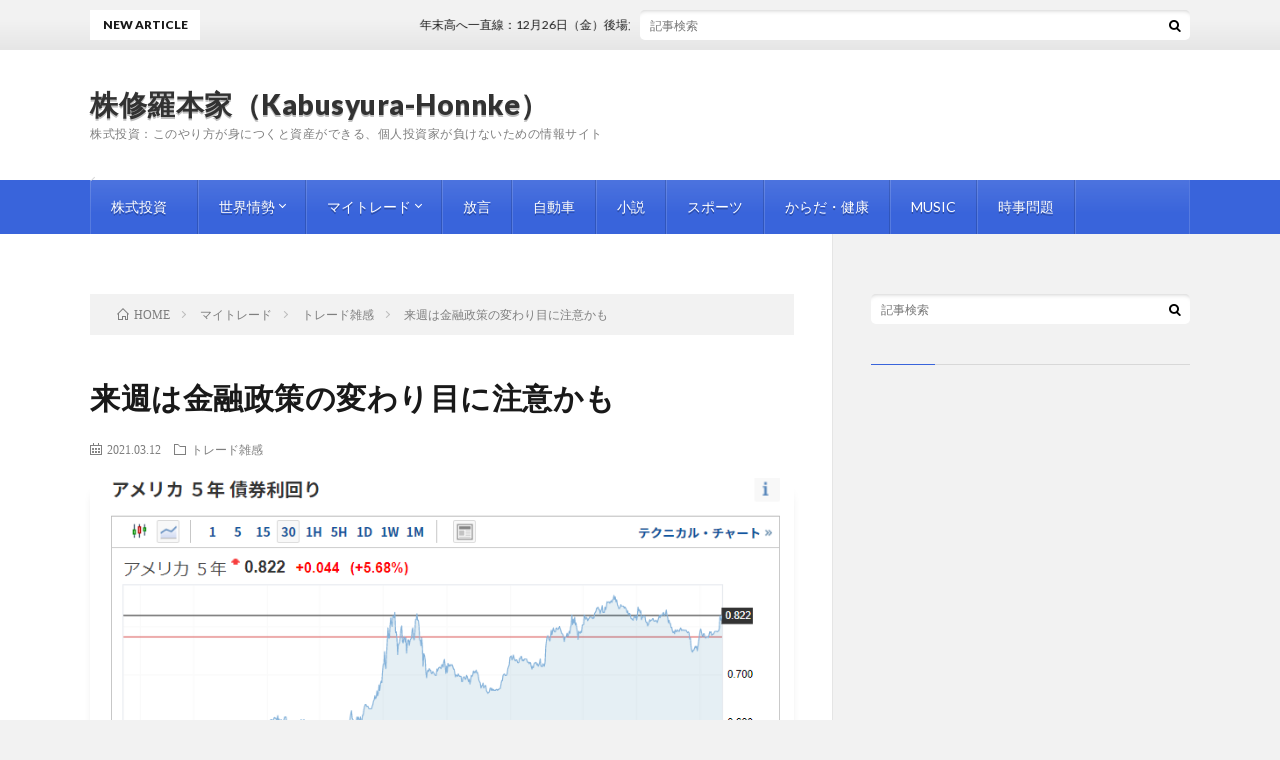

--- FILE ---
content_type: text/html; charset=UTF-8
request_url: https://kabusyurahonnke.com/post-12962/
body_size: 19539
content:

<!DOCTYPE html>
<html dir="ltr" lang="ja" prefix="og: https://ogp.me/ns#" prefix="og: http://ogp.me/ns#">
<head prefix="og: http://ogp.me/ns# fb: http://ogp.me/ns/fb# article: http://ogp.me/ns/article#">
<meta charset="UTF-8">
<title>来週は金融政策の変わり目に注意かも | 株修羅本家（Kabusyura-Honnke）</title>

		<!-- All in One SEO 4.5.7.3 - aioseo.com -->
		<meta name="description" content="この記事のアイキャッチ画像にしてるので、見て欲しいんだが、すでに戻り高値水準に到達してる（0.822p）。" />
		<meta name="robots" content="max-image-preview:large" />
		<link rel="canonical" href="https://kabusyurahonnke.com/post-12962/" />
		<meta name="generator" content="All in One SEO (AIOSEO) 4.5.7.3" />
		<meta property="og:locale" content="ja_JP" />
		<meta property="og:site_name" content="株修羅本家（Kabusyura-Honnke） | 株式投資：このやり方が身につくと資産ができる、個人投資家が負けないための情報サイト" />
		<meta property="og:type" content="article" />
		<meta property="og:title" content="来週は金融政策の変わり目に注意かも | 株修羅本家（Kabusyura-Honnke）" />
		<meta property="og:description" content="この記事のアイキャッチ画像にしてるので、見て欲しいんだが、すでに戻り高値水準に到達してる（0.822p）。" />
		<meta property="og:url" content="https://kabusyurahonnke.com/post-12962/" />
		<meta property="article:published_time" content="2021-03-12T08:17:27+00:00" />
		<meta property="article:modified_time" content="2021-03-12T14:24:50+00:00" />
		<meta name="twitter:card" content="summary" />
		<meta name="twitter:title" content="来週は金融政策の変わり目に注意かも | 株修羅本家（Kabusyura-Honnke）" />
		<meta name="twitter:description" content="この記事のアイキャッチ画像にしてるので、見て欲しいんだが、すでに戻り高値水準に到達してる（0.822p）。" />
		<meta name="google" content="nositelinkssearchbox" />
		<script type="application/ld+json" class="aioseo-schema">
			{"@context":"https:\/\/schema.org","@graph":[{"@type":"Article","@id":"https:\/\/kabusyurahonnke.com\/post-12962\/#article","name":"\u6765\u9031\u306f\u91d1\u878d\u653f\u7b56\u306e\u5909\u308f\u308a\u76ee\u306b\u6ce8\u610f\u304b\u3082 | \u682a\u4fee\u7f85\u672c\u5bb6\uff08Kabusyura-Honnke\uff09","headline":"\u6765\u9031\u306f\u91d1\u878d\u653f\u7b56\u306e\u5909\u308f\u308a\u76ee\u306b\u6ce8\u610f\u304b\u3082","author":{"@id":"https:\/\/kabusyurahonnke.com\/author\/supremoihyahoo-co-jp\/#author"},"publisher":{"@id":"https:\/\/kabusyurahonnke.com\/#person"},"image":{"@type":"ImageObject","url":"https:\/\/kabusyurahonnke.com\/wp-content\/uploads\/2021\/03\/5n.png","width":803,"height":520},"datePublished":"2021-03-12T17:17:27+09:00","dateModified":"2021-03-12T23:24:50+09:00","inLanguage":"ja","mainEntityOfPage":{"@id":"https:\/\/kabusyurahonnke.com\/post-12962\/#webpage"},"isPartOf":{"@id":"https:\/\/kabusyurahonnke.com\/post-12962\/#webpage"},"articleSection":"\u30c8\u30ec\u30fc\u30c9\u96d1\u611f"},{"@type":"BreadcrumbList","@id":"https:\/\/kabusyurahonnke.com\/post-12962\/#breadcrumblist","itemListElement":[{"@type":"ListItem","@id":"https:\/\/kabusyurahonnke.com\/#listItem","position":1,"name":"\u5bb6","item":"https:\/\/kabusyurahonnke.com\/","nextItem":"https:\/\/kabusyurahonnke.com\/post-12962\/#listItem"},{"@type":"ListItem","@id":"https:\/\/kabusyurahonnke.com\/post-12962\/#listItem","position":2,"name":"\u6765\u9031\u306f\u91d1\u878d\u653f\u7b56\u306e\u5909\u308f\u308a\u76ee\u306b\u6ce8\u610f\u304b\u3082","previousItem":"https:\/\/kabusyurahonnke.com\/#listItem"}]},{"@type":"Person","@id":"https:\/\/kabusyurahonnke.com\/#person","name":"kabutaro","image":{"@type":"ImageObject","@id":"https:\/\/kabusyurahonnke.com\/post-12962\/#personImage","url":"https:\/\/kabusyurahonnke.com\/wp-content\/uploads\/2019\/04\/jigazo4-150x150.jpg","width":96,"height":96,"caption":"kabutaro"}},{"@type":"Person","@id":"https:\/\/kabusyurahonnke.com\/author\/supremoihyahoo-co-jp\/#author","url":"https:\/\/kabusyurahonnke.com\/author\/supremoihyahoo-co-jp\/","name":"kabutaro","image":{"@type":"ImageObject","@id":"https:\/\/kabusyurahonnke.com\/post-12962\/#authorImage","url":"https:\/\/kabusyurahonnke.com\/wp-content\/uploads\/2019\/04\/jigazo4-150x150.jpg","width":96,"height":96,"caption":"kabutaro"}},{"@type":"WebPage","@id":"https:\/\/kabusyurahonnke.com\/post-12962\/#webpage","url":"https:\/\/kabusyurahonnke.com\/post-12962\/","name":"\u6765\u9031\u306f\u91d1\u878d\u653f\u7b56\u306e\u5909\u308f\u308a\u76ee\u306b\u6ce8\u610f\u304b\u3082 | \u682a\u4fee\u7f85\u672c\u5bb6\uff08Kabusyura-Honnke\uff09","description":"\u3053\u306e\u8a18\u4e8b\u306e\u30a2\u30a4\u30ad\u30e3\u30c3\u30c1\u753b\u50cf\u306b\u3057\u3066\u308b\u306e\u3067\u3001\u898b\u3066\u6b32\u3057\u3044\u3093\u3060\u304c\u3001\u3059\u3067\u306b\u623b\u308a\u9ad8\u5024\u6c34\u6e96\u306b\u5230\u9054\u3057\u3066\u308b\uff080.822p\uff09\u3002","inLanguage":"ja","isPartOf":{"@id":"https:\/\/kabusyurahonnke.com\/#website"},"breadcrumb":{"@id":"https:\/\/kabusyurahonnke.com\/post-12962\/#breadcrumblist"},"author":{"@id":"https:\/\/kabusyurahonnke.com\/author\/supremoihyahoo-co-jp\/#author"},"creator":{"@id":"https:\/\/kabusyurahonnke.com\/author\/supremoihyahoo-co-jp\/#author"},"image":{"@type":"ImageObject","url":"https:\/\/kabusyurahonnke.com\/wp-content\/uploads\/2021\/03\/5n.png","@id":"https:\/\/kabusyurahonnke.com\/post-12962\/#mainImage","width":803,"height":520},"primaryImageOfPage":{"@id":"https:\/\/kabusyurahonnke.com\/post-12962\/#mainImage"},"datePublished":"2021-03-12T17:17:27+09:00","dateModified":"2021-03-12T23:24:50+09:00"},{"@type":"WebSite","@id":"https:\/\/kabusyurahonnke.com\/#website","url":"https:\/\/kabusyurahonnke.com\/","name":"\u682a\u4fee\u7f85\u672c\u5bb6\uff08Kabusyura-Honnke\uff09","description":"\u682a\u5f0f\u6295\u8cc7\uff1a\u3053\u306e\u3084\u308a\u65b9\u304c\u8eab\u306b\u3064\u304f\u3068\u8cc7\u7523\u304c\u3067\u304d\u308b\u3001\u500b\u4eba\u6295\u8cc7\u5bb6\u304c\u8ca0\u3051\u306a\u3044\u305f\u3081\u306e\u60c5\u5831\u30b5\u30a4\u30c8","inLanguage":"ja","publisher":{"@id":"https:\/\/kabusyurahonnke.com\/#person"}}]}
		</script>
		<!-- All in One SEO -->

		<!-- This site uses the Google Analytics by MonsterInsights plugin v9.11.0 - Using Analytics tracking - https://www.monsterinsights.com/ -->
							<script src="//www.googletagmanager.com/gtag/js?id=G-REJKEPRLB1"  data-cfasync="false" data-wpfc-render="false" type="text/javascript" async></script>
			<script data-cfasync="false" data-wpfc-render="false" type="text/javascript">
				var mi_version = '9.11.0';
				var mi_track_user = true;
				var mi_no_track_reason = '';
								var MonsterInsightsDefaultLocations = {"page_location":"https:\/\/kabusyurahonnke.com\/post-12962\/"};
								if ( typeof MonsterInsightsPrivacyGuardFilter === 'function' ) {
					var MonsterInsightsLocations = (typeof MonsterInsightsExcludeQuery === 'object') ? MonsterInsightsPrivacyGuardFilter( MonsterInsightsExcludeQuery ) : MonsterInsightsPrivacyGuardFilter( MonsterInsightsDefaultLocations );
				} else {
					var MonsterInsightsLocations = (typeof MonsterInsightsExcludeQuery === 'object') ? MonsterInsightsExcludeQuery : MonsterInsightsDefaultLocations;
				}

								var disableStrs = [
										'ga-disable-G-REJKEPRLB1',
									];

				/* Function to detect opted out users */
				function __gtagTrackerIsOptedOut() {
					for (var index = 0; index < disableStrs.length; index++) {
						if (document.cookie.indexOf(disableStrs[index] + '=true') > -1) {
							return true;
						}
					}

					return false;
				}

				/* Disable tracking if the opt-out cookie exists. */
				if (__gtagTrackerIsOptedOut()) {
					for (var index = 0; index < disableStrs.length; index++) {
						window[disableStrs[index]] = true;
					}
				}

				/* Opt-out function */
				function __gtagTrackerOptout() {
					for (var index = 0; index < disableStrs.length; index++) {
						document.cookie = disableStrs[index] + '=true; expires=Thu, 31 Dec 2099 23:59:59 UTC; path=/';
						window[disableStrs[index]] = true;
					}
				}

				if ('undefined' === typeof gaOptout) {
					function gaOptout() {
						__gtagTrackerOptout();
					}
				}
								window.dataLayer = window.dataLayer || [];

				window.MonsterInsightsDualTracker = {
					helpers: {},
					trackers: {},
				};
				if (mi_track_user) {
					function __gtagDataLayer() {
						dataLayer.push(arguments);
					}

					function __gtagTracker(type, name, parameters) {
						if (!parameters) {
							parameters = {};
						}

						if (parameters.send_to) {
							__gtagDataLayer.apply(null, arguments);
							return;
						}

						if (type === 'event') {
														parameters.send_to = monsterinsights_frontend.v4_id;
							var hookName = name;
							if (typeof parameters['event_category'] !== 'undefined') {
								hookName = parameters['event_category'] + ':' + name;
							}

							if (typeof MonsterInsightsDualTracker.trackers[hookName] !== 'undefined') {
								MonsterInsightsDualTracker.trackers[hookName](parameters);
							} else {
								__gtagDataLayer('event', name, parameters);
							}
							
						} else {
							__gtagDataLayer.apply(null, arguments);
						}
					}

					__gtagTracker('js', new Date());
					__gtagTracker('set', {
						'developer_id.dZGIzZG': true,
											});
					if ( MonsterInsightsLocations.page_location ) {
						__gtagTracker('set', MonsterInsightsLocations);
					}
										__gtagTracker('config', 'G-REJKEPRLB1', {"forceSSL":"true","link_attribution":"true"} );
										window.gtag = __gtagTracker;										(function () {
						/* https://developers.google.com/analytics/devguides/collection/analyticsjs/ */
						/* ga and __gaTracker compatibility shim. */
						var noopfn = function () {
							return null;
						};
						var newtracker = function () {
							return new Tracker();
						};
						var Tracker = function () {
							return null;
						};
						var p = Tracker.prototype;
						p.get = noopfn;
						p.set = noopfn;
						p.send = function () {
							var args = Array.prototype.slice.call(arguments);
							args.unshift('send');
							__gaTracker.apply(null, args);
						};
						var __gaTracker = function () {
							var len = arguments.length;
							if (len === 0) {
								return;
							}
							var f = arguments[len - 1];
							if (typeof f !== 'object' || f === null || typeof f.hitCallback !== 'function') {
								if ('send' === arguments[0]) {
									var hitConverted, hitObject = false, action;
									if ('event' === arguments[1]) {
										if ('undefined' !== typeof arguments[3]) {
											hitObject = {
												'eventAction': arguments[3],
												'eventCategory': arguments[2],
												'eventLabel': arguments[4],
												'value': arguments[5] ? arguments[5] : 1,
											}
										}
									}
									if ('pageview' === arguments[1]) {
										if ('undefined' !== typeof arguments[2]) {
											hitObject = {
												'eventAction': 'page_view',
												'page_path': arguments[2],
											}
										}
									}
									if (typeof arguments[2] === 'object') {
										hitObject = arguments[2];
									}
									if (typeof arguments[5] === 'object') {
										Object.assign(hitObject, arguments[5]);
									}
									if ('undefined' !== typeof arguments[1].hitType) {
										hitObject = arguments[1];
										if ('pageview' === hitObject.hitType) {
											hitObject.eventAction = 'page_view';
										}
									}
									if (hitObject) {
										action = 'timing' === arguments[1].hitType ? 'timing_complete' : hitObject.eventAction;
										hitConverted = mapArgs(hitObject);
										__gtagTracker('event', action, hitConverted);
									}
								}
								return;
							}

							function mapArgs(args) {
								var arg, hit = {};
								var gaMap = {
									'eventCategory': 'event_category',
									'eventAction': 'event_action',
									'eventLabel': 'event_label',
									'eventValue': 'event_value',
									'nonInteraction': 'non_interaction',
									'timingCategory': 'event_category',
									'timingVar': 'name',
									'timingValue': 'value',
									'timingLabel': 'event_label',
									'page': 'page_path',
									'location': 'page_location',
									'title': 'page_title',
									'referrer' : 'page_referrer',
								};
								for (arg in args) {
																		if (!(!args.hasOwnProperty(arg) || !gaMap.hasOwnProperty(arg))) {
										hit[gaMap[arg]] = args[arg];
									} else {
										hit[arg] = args[arg];
									}
								}
								return hit;
							}

							try {
								f.hitCallback();
							} catch (ex) {
							}
						};
						__gaTracker.create = newtracker;
						__gaTracker.getByName = newtracker;
						__gaTracker.getAll = function () {
							return [];
						};
						__gaTracker.remove = noopfn;
						__gaTracker.loaded = true;
						window['__gaTracker'] = __gaTracker;
					})();
									} else {
										console.log("");
					(function () {
						function __gtagTracker() {
							return null;
						}

						window['__gtagTracker'] = __gtagTracker;
						window['gtag'] = __gtagTracker;
					})();
									}
			</script>
							<!-- / Google Analytics by MonsterInsights -->
		<link rel='stylesheet' id='wp-block-library-css' href='https://kabusyurahonnke.com/wp-includes/css/dist/block-library/style.min.css?ver=6.4.3' type='text/css' media='all' />
<style id='classic-theme-styles-inline-css' type='text/css'>
/*! This file is auto-generated */
.wp-block-button__link{color:#fff;background-color:#32373c;border-radius:9999px;box-shadow:none;text-decoration:none;padding:calc(.667em + 2px) calc(1.333em + 2px);font-size:1.125em}.wp-block-file__button{background:#32373c;color:#fff;text-decoration:none}
</style>
<style id='global-styles-inline-css' type='text/css'>
body{--wp--preset--color--black: #000000;--wp--preset--color--cyan-bluish-gray: #abb8c3;--wp--preset--color--white: #ffffff;--wp--preset--color--pale-pink: #f78da7;--wp--preset--color--vivid-red: #cf2e2e;--wp--preset--color--luminous-vivid-orange: #ff6900;--wp--preset--color--luminous-vivid-amber: #fcb900;--wp--preset--color--light-green-cyan: #7bdcb5;--wp--preset--color--vivid-green-cyan: #00d084;--wp--preset--color--pale-cyan-blue: #8ed1fc;--wp--preset--color--vivid-cyan-blue: #0693e3;--wp--preset--color--vivid-purple: #9b51e0;--wp--preset--gradient--vivid-cyan-blue-to-vivid-purple: linear-gradient(135deg,rgba(6,147,227,1) 0%,rgb(155,81,224) 100%);--wp--preset--gradient--light-green-cyan-to-vivid-green-cyan: linear-gradient(135deg,rgb(122,220,180) 0%,rgb(0,208,130) 100%);--wp--preset--gradient--luminous-vivid-amber-to-luminous-vivid-orange: linear-gradient(135deg,rgba(252,185,0,1) 0%,rgba(255,105,0,1) 100%);--wp--preset--gradient--luminous-vivid-orange-to-vivid-red: linear-gradient(135deg,rgba(255,105,0,1) 0%,rgb(207,46,46) 100%);--wp--preset--gradient--very-light-gray-to-cyan-bluish-gray: linear-gradient(135deg,rgb(238,238,238) 0%,rgb(169,184,195) 100%);--wp--preset--gradient--cool-to-warm-spectrum: linear-gradient(135deg,rgb(74,234,220) 0%,rgb(151,120,209) 20%,rgb(207,42,186) 40%,rgb(238,44,130) 60%,rgb(251,105,98) 80%,rgb(254,248,76) 100%);--wp--preset--gradient--blush-light-purple: linear-gradient(135deg,rgb(255,206,236) 0%,rgb(152,150,240) 100%);--wp--preset--gradient--blush-bordeaux: linear-gradient(135deg,rgb(254,205,165) 0%,rgb(254,45,45) 50%,rgb(107,0,62) 100%);--wp--preset--gradient--luminous-dusk: linear-gradient(135deg,rgb(255,203,112) 0%,rgb(199,81,192) 50%,rgb(65,88,208) 100%);--wp--preset--gradient--pale-ocean: linear-gradient(135deg,rgb(255,245,203) 0%,rgb(182,227,212) 50%,rgb(51,167,181) 100%);--wp--preset--gradient--electric-grass: linear-gradient(135deg,rgb(202,248,128) 0%,rgb(113,206,126) 100%);--wp--preset--gradient--midnight: linear-gradient(135deg,rgb(2,3,129) 0%,rgb(40,116,252) 100%);--wp--preset--font-size--small: 13px;--wp--preset--font-size--medium: 20px;--wp--preset--font-size--large: 36px;--wp--preset--font-size--x-large: 42px;--wp--preset--spacing--20: 0.44rem;--wp--preset--spacing--30: 0.67rem;--wp--preset--spacing--40: 1rem;--wp--preset--spacing--50: 1.5rem;--wp--preset--spacing--60: 2.25rem;--wp--preset--spacing--70: 3.38rem;--wp--preset--spacing--80: 5.06rem;--wp--preset--shadow--natural: 6px 6px 9px rgba(0, 0, 0, 0.2);--wp--preset--shadow--deep: 12px 12px 50px rgba(0, 0, 0, 0.4);--wp--preset--shadow--sharp: 6px 6px 0px rgba(0, 0, 0, 0.2);--wp--preset--shadow--outlined: 6px 6px 0px -3px rgba(255, 255, 255, 1), 6px 6px rgba(0, 0, 0, 1);--wp--preset--shadow--crisp: 6px 6px 0px rgba(0, 0, 0, 1);}:where(.is-layout-flex){gap: 0.5em;}:where(.is-layout-grid){gap: 0.5em;}body .is-layout-flow > .alignleft{float: left;margin-inline-start: 0;margin-inline-end: 2em;}body .is-layout-flow > .alignright{float: right;margin-inline-start: 2em;margin-inline-end: 0;}body .is-layout-flow > .aligncenter{margin-left: auto !important;margin-right: auto !important;}body .is-layout-constrained > .alignleft{float: left;margin-inline-start: 0;margin-inline-end: 2em;}body .is-layout-constrained > .alignright{float: right;margin-inline-start: 2em;margin-inline-end: 0;}body .is-layout-constrained > .aligncenter{margin-left: auto !important;margin-right: auto !important;}body .is-layout-constrained > :where(:not(.alignleft):not(.alignright):not(.alignfull)){max-width: var(--wp--style--global--content-size);margin-left: auto !important;margin-right: auto !important;}body .is-layout-constrained > .alignwide{max-width: var(--wp--style--global--wide-size);}body .is-layout-flex{display: flex;}body .is-layout-flex{flex-wrap: wrap;align-items: center;}body .is-layout-flex > *{margin: 0;}body .is-layout-grid{display: grid;}body .is-layout-grid > *{margin: 0;}:where(.wp-block-columns.is-layout-flex){gap: 2em;}:where(.wp-block-columns.is-layout-grid){gap: 2em;}:where(.wp-block-post-template.is-layout-flex){gap: 1.25em;}:where(.wp-block-post-template.is-layout-grid){gap: 1.25em;}.has-black-color{color: var(--wp--preset--color--black) !important;}.has-cyan-bluish-gray-color{color: var(--wp--preset--color--cyan-bluish-gray) !important;}.has-white-color{color: var(--wp--preset--color--white) !important;}.has-pale-pink-color{color: var(--wp--preset--color--pale-pink) !important;}.has-vivid-red-color{color: var(--wp--preset--color--vivid-red) !important;}.has-luminous-vivid-orange-color{color: var(--wp--preset--color--luminous-vivid-orange) !important;}.has-luminous-vivid-amber-color{color: var(--wp--preset--color--luminous-vivid-amber) !important;}.has-light-green-cyan-color{color: var(--wp--preset--color--light-green-cyan) !important;}.has-vivid-green-cyan-color{color: var(--wp--preset--color--vivid-green-cyan) !important;}.has-pale-cyan-blue-color{color: var(--wp--preset--color--pale-cyan-blue) !important;}.has-vivid-cyan-blue-color{color: var(--wp--preset--color--vivid-cyan-blue) !important;}.has-vivid-purple-color{color: var(--wp--preset--color--vivid-purple) !important;}.has-black-background-color{background-color: var(--wp--preset--color--black) !important;}.has-cyan-bluish-gray-background-color{background-color: var(--wp--preset--color--cyan-bluish-gray) !important;}.has-white-background-color{background-color: var(--wp--preset--color--white) !important;}.has-pale-pink-background-color{background-color: var(--wp--preset--color--pale-pink) !important;}.has-vivid-red-background-color{background-color: var(--wp--preset--color--vivid-red) !important;}.has-luminous-vivid-orange-background-color{background-color: var(--wp--preset--color--luminous-vivid-orange) !important;}.has-luminous-vivid-amber-background-color{background-color: var(--wp--preset--color--luminous-vivid-amber) !important;}.has-light-green-cyan-background-color{background-color: var(--wp--preset--color--light-green-cyan) !important;}.has-vivid-green-cyan-background-color{background-color: var(--wp--preset--color--vivid-green-cyan) !important;}.has-pale-cyan-blue-background-color{background-color: var(--wp--preset--color--pale-cyan-blue) !important;}.has-vivid-cyan-blue-background-color{background-color: var(--wp--preset--color--vivid-cyan-blue) !important;}.has-vivid-purple-background-color{background-color: var(--wp--preset--color--vivid-purple) !important;}.has-black-border-color{border-color: var(--wp--preset--color--black) !important;}.has-cyan-bluish-gray-border-color{border-color: var(--wp--preset--color--cyan-bluish-gray) !important;}.has-white-border-color{border-color: var(--wp--preset--color--white) !important;}.has-pale-pink-border-color{border-color: var(--wp--preset--color--pale-pink) !important;}.has-vivid-red-border-color{border-color: var(--wp--preset--color--vivid-red) !important;}.has-luminous-vivid-orange-border-color{border-color: var(--wp--preset--color--luminous-vivid-orange) !important;}.has-luminous-vivid-amber-border-color{border-color: var(--wp--preset--color--luminous-vivid-amber) !important;}.has-light-green-cyan-border-color{border-color: var(--wp--preset--color--light-green-cyan) !important;}.has-vivid-green-cyan-border-color{border-color: var(--wp--preset--color--vivid-green-cyan) !important;}.has-pale-cyan-blue-border-color{border-color: var(--wp--preset--color--pale-cyan-blue) !important;}.has-vivid-cyan-blue-border-color{border-color: var(--wp--preset--color--vivid-cyan-blue) !important;}.has-vivid-purple-border-color{border-color: var(--wp--preset--color--vivid-purple) !important;}.has-vivid-cyan-blue-to-vivid-purple-gradient-background{background: var(--wp--preset--gradient--vivid-cyan-blue-to-vivid-purple) !important;}.has-light-green-cyan-to-vivid-green-cyan-gradient-background{background: var(--wp--preset--gradient--light-green-cyan-to-vivid-green-cyan) !important;}.has-luminous-vivid-amber-to-luminous-vivid-orange-gradient-background{background: var(--wp--preset--gradient--luminous-vivid-amber-to-luminous-vivid-orange) !important;}.has-luminous-vivid-orange-to-vivid-red-gradient-background{background: var(--wp--preset--gradient--luminous-vivid-orange-to-vivid-red) !important;}.has-very-light-gray-to-cyan-bluish-gray-gradient-background{background: var(--wp--preset--gradient--very-light-gray-to-cyan-bluish-gray) !important;}.has-cool-to-warm-spectrum-gradient-background{background: var(--wp--preset--gradient--cool-to-warm-spectrum) !important;}.has-blush-light-purple-gradient-background{background: var(--wp--preset--gradient--blush-light-purple) !important;}.has-blush-bordeaux-gradient-background{background: var(--wp--preset--gradient--blush-bordeaux) !important;}.has-luminous-dusk-gradient-background{background: var(--wp--preset--gradient--luminous-dusk) !important;}.has-pale-ocean-gradient-background{background: var(--wp--preset--gradient--pale-ocean) !important;}.has-electric-grass-gradient-background{background: var(--wp--preset--gradient--electric-grass) !important;}.has-midnight-gradient-background{background: var(--wp--preset--gradient--midnight) !important;}.has-small-font-size{font-size: var(--wp--preset--font-size--small) !important;}.has-medium-font-size{font-size: var(--wp--preset--font-size--medium) !important;}.has-large-font-size{font-size: var(--wp--preset--font-size--large) !important;}.has-x-large-font-size{font-size: var(--wp--preset--font-size--x-large) !important;}
.wp-block-navigation a:where(:not(.wp-element-button)){color: inherit;}
:where(.wp-block-post-template.is-layout-flex){gap: 1.25em;}:where(.wp-block-post-template.is-layout-grid){gap: 1.25em;}
:where(.wp-block-columns.is-layout-flex){gap: 2em;}:where(.wp-block-columns.is-layout-grid){gap: 2em;}
.wp-block-pullquote{font-size: 1.5em;line-height: 1.6;}
</style>
<link rel='stylesheet' id='pz-linkcard-css-css' href='//kabusyurahonnke.com/wp-content/uploads/pz-linkcard/style/style.min.css?ver=2.5.6.4.1' type='text/css' media='all' />
<link rel='stylesheet' id='ppress-frontend-css' href='https://kabusyurahonnke.com/wp-content/plugins/wp-user-avatar/assets/css/frontend.min.css?ver=4.15.22' type='text/css' media='all' />
<link rel='stylesheet' id='ppress-flatpickr-css' href='https://kabusyurahonnke.com/wp-content/plugins/wp-user-avatar/assets/flatpickr/flatpickr.min.css?ver=4.15.22' type='text/css' media='all' />
<link rel='stylesheet' id='ppress-select2-css' href='https://kabusyurahonnke.com/wp-content/plugins/wp-user-avatar/assets/select2/select2.min.css?ver=6.4.3' type='text/css' media='all' />
<style id='akismet-widget-style-inline-css' type='text/css'>

			.a-stats {
				--akismet-color-mid-green: #357b49;
				--akismet-color-white: #fff;
				--akismet-color-light-grey: #f6f7f7;

				max-width: 350px;
				width: auto;
			}

			.a-stats * {
				all: unset;
				box-sizing: border-box;
			}

			.a-stats strong {
				font-weight: 600;
			}

			.a-stats a.a-stats__link,
			.a-stats a.a-stats__link:visited,
			.a-stats a.a-stats__link:active {
				background: var(--akismet-color-mid-green);
				border: none;
				box-shadow: none;
				border-radius: 8px;
				color: var(--akismet-color-white);
				cursor: pointer;
				display: block;
				font-family: -apple-system, BlinkMacSystemFont, 'Segoe UI', 'Roboto', 'Oxygen-Sans', 'Ubuntu', 'Cantarell', 'Helvetica Neue', sans-serif;
				font-weight: 500;
				padding: 12px;
				text-align: center;
				text-decoration: none;
				transition: all 0.2s ease;
			}

			/* Extra specificity to deal with TwentyTwentyOne focus style */
			.widget .a-stats a.a-stats__link:focus {
				background: var(--akismet-color-mid-green);
				color: var(--akismet-color-white);
				text-decoration: none;
			}

			.a-stats a.a-stats__link:hover {
				filter: brightness(110%);
				box-shadow: 0 4px 12px rgba(0, 0, 0, 0.06), 0 0 2px rgba(0, 0, 0, 0.16);
			}

			.a-stats .count {
				color: var(--akismet-color-white);
				display: block;
				font-size: 1.5em;
				line-height: 1.4;
				padding: 0 13px;
				white-space: nowrap;
			}
		
</style>
<script type="text/javascript" src="https://kabusyurahonnke.com/wp-content/plugins/google-analytics-for-wordpress/assets/js/frontend-gtag.min.js?ver=9.11.0" id="monsterinsights-frontend-script-js" async="async" data-wp-strategy="async"></script>
<script data-cfasync="false" data-wpfc-render="false" type="text/javascript" id='monsterinsights-frontend-script-js-extra'>/* <![CDATA[ */
var monsterinsights_frontend = {"js_events_tracking":"true","download_extensions":"doc,pdf,ppt,zip,xls,docx,pptx,xlsx","inbound_paths":"[{\"path\":\"\\\/go\\\/\",\"label\":\"affiliate\"},{\"path\":\"\\\/recommend\\\/\",\"label\":\"affiliate\"}]","home_url":"https:\/\/kabusyurahonnke.com","hash_tracking":"false","v4_id":"G-REJKEPRLB1"};/* ]]> */
</script>
<script type="text/javascript" src="https://kabusyurahonnke.com/wp-includes/js/jquery/jquery.min.js?ver=3.7.1" id="jquery-core-js"></script>
<script type="text/javascript" src="https://kabusyurahonnke.com/wp-includes/js/jquery/jquery-migrate.min.js?ver=3.4.1" id="jquery-migrate-js"></script>
<script type="text/javascript" src="https://kabusyurahonnke.com/wp-content/plugins/wp-user-avatar/assets/flatpickr/flatpickr.min.js?ver=4.15.22" id="ppress-flatpickr-js"></script>
<script type="text/javascript" src="https://kabusyurahonnke.com/wp-content/plugins/wp-user-avatar/assets/select2/select2.min.js?ver=4.15.22" id="ppress-select2-js"></script>
<link rel="https://api.w.org/" href="https://kabusyurahonnke.com/wp-json/" /><link rel="alternate" type="application/json" href="https://kabusyurahonnke.com/wp-json/wp/v2/posts/12962" /><link rel="alternate" type="application/json+oembed" href="https://kabusyurahonnke.com/wp-json/oembed/1.0/embed?url=https%3A%2F%2Fkabusyurahonnke.com%2Fpost-12962%2F" />
<link rel="alternate" type="text/xml+oembed" href="https://kabusyurahonnke.com/wp-json/oembed/1.0/embed?url=https%3A%2F%2Fkabusyurahonnke.com%2Fpost-12962%2F&#038;format=xml" />
<link rel="alternate" type="application/rss+xml" title="株修羅本家（Kabusyura-Honnke） &raquo; フィード" href="https://kabusyurahonnke.com/feed/" />
<link rel="stylesheet" href="https://kabusyurahonnke.com/wp-content/themes/lionblog/style.css">
<link rel="stylesheet" href="https://kabusyurahonnke.com/wp-content/themes/lionblog/css/content.css">
<link rel="stylesheet" href="https://kabusyurahonnke.com/wp-content/themes/lionblog/css/icon.css">
<link rel="stylesheet" href="https://fonts.googleapis.com/css?family=Lato:400,700,900">
<meta http-equiv="X-UA-Compatible" content="IE=edge">
<meta name="viewport" content="width=device-width, initial-scale=1, shrink-to-fit=no">
<link rel="dns-prefetch" href="//www.google.com">
<link rel="dns-prefetch" href="//www.google-analytics.com">
<link rel="dns-prefetch" href="//fonts.googleapis.com">
<link rel="dns-prefetch" href="//fonts.gstatic.com">
<link rel="dns-prefetch" href="//pagead2.googlesyndication.com">
<link rel="dns-prefetch" href="//googleads.g.doubleclick.net">
<link rel="dns-prefetch" href="//www.gstatic.com">
<style>
/*User Custom Color SP*/
.t-color .globalNavi__switch{background-color:#3964db;}

/*User Custom Color SP/PC*/
.t-color .dateList__item a:hover,
.t-color .footerNavi__list li a:hover,
.t-color .copyright__link:hover,
.t-color .heading.heading-first:first-letter,
.t-color .heading a:hover,
.t-color .btn__link,
.t-color .widget .tag-cloud-link,
.t-color .comment-respond .submit,
.t-color .comments__list .comment-reply-link,
.t-color .widget a:hover,
.t-color .widget ul li .rsswidget,
.t-color .content a,
.t-color .related__title,
.t-color .ctaPost__btn:hover,
.t-color .prevNext__title{color:#3964db;}
.t-color .globalNavi__list,
.t-color .eyecatch__cat a,
.t-color .pagetop,
.t-color .archiveTitle::before,
.t-color .heading.heading-secondary::before,
.t-color .btn__link:hover,
.t-color .widget .tag-cloud-link:hover,
.t-color .comment-respond .submit:hover,
.t-color .comments__list .comment-reply-link:hover,
.t-color .widget::before,
.t-color .widget .calendar_wrap tbody a:hover,
.t-color .comments__list .comment-meta,
.t-color .ctaPost__btn,
.t-color .prevNext__pop{background-color:#3964db;}
.t-color .archiveList,
.t-color .heading.heading-widget,
.t-color .btn__link,
.t-color .widget .tag-cloud-link,
.t-color .comment-respond .submit,
.t-color .comments__list .comment-reply-link,
.t-color .content a:hover,
.t-color .ctaPost__btn,
.t-color.t-light .l-hMain::before{border-color:#3964db;}
.content h2{color:#191919;}
.content h2:first-letter{
	font-size:3.2rem;
	padding-bottom:5px;
	border-bottom:3px solid;
	color:#1e73be;
}
.content h3{
	padding:20px;
	color:#191919;
	border: 1px solid #E5E5E5;
	border-left: 5px solid #1e73be;
}
</style>
<link rel="icon" href="https://kabusyurahonnke.com/wp-content/uploads/2019/04/cropped-b06441d1652b42b1d21f16080636219f-32x32.png" sizes="32x32" />
<link rel="icon" href="https://kabusyurahonnke.com/wp-content/uploads/2019/04/cropped-b06441d1652b42b1d21f16080636219f-192x192.png" sizes="192x192" />
<link rel="apple-touch-icon" href="https://kabusyurahonnke.com/wp-content/uploads/2019/04/cropped-b06441d1652b42b1d21f16080636219f-180x180.png" />
<meta name="msapplication-TileImage" content="https://kabusyurahonnke.com/wp-content/uploads/2019/04/cropped-b06441d1652b42b1d21f16080636219f-270x270.png" />
		<style type="text/css" id="wp-custom-css">
			.content ul li,
.content ol li {
  position: relative;
  line-height: 1.5;
  padding: 10px 0 0 25px;
  font-size: 1.6rem;
}

@media only screen and (max-width: 768px) {
  .content ul li,
  .content ol li {
    position: relative;
    line-height: 1.5;
    padding: 10px 0 0 25px;
    font-size: 1.4rem;
  }

  body p,
  .content a,
  .content ul li,
  .content ol li {
    font-family: "Noto Sans JP", "Helvetica Neue", Helvetica, Arial, sans-serif !important;
    font-weight: 300 !important;
    font-style: normal !important;
    -webkit-font-smoothing: antialiased;
    -moz-osx-font-smoothing: grayscale;
    font-size: 16px;
    color: #16160e;
    line-height: 1.6;
    margin-bottom: 1em;
    /* ↓細かく見た目調整するなら */
    /* -webkit-text-stroke: 0.3px transparent; */
  }
}

.adWidget,
.content .adPost {
  background-color: transparent;
  background-image: none;
}
		</style>
		<meta name="description" content="この記事のアイキャッチ画像にしてるので、見て欲しいんだが、すでに戻り高値水準に到達してる（0.822p）。">
<meta property="og:site_name" content="株修羅本家（Kabusyura-Honnke）" />
<meta property="og:type" content="article" />
<meta property="og:title" content="来週は金融政策の変わり目に注意かも" />
<meta property="og:description" content="この記事のアイキャッチ画像にしてるので、見て欲しいんだが、すでに戻り高値水準に到達してる（0.822p）。" />
<meta property="og:url" content="https://kabusyurahonnke.com/post-12962/" />
<meta property="og:image" content="https://kabusyurahonnke.com/wp-content/uploads/2021/03/5n-803x500.png" />
<meta name="twitter:card" content="summary" />

<script>
  (function(i,s,o,g,r,a,m){i['GoogleAnalyticsObject']=r;i[r]=i[r]||function(){
  (i[r].q=i[r].q||[]).push(arguments)},i[r].l=1*new Date();a=s.createElement(o),
  m=s.getElementsByTagName(o)[0];a.async=1;a.src=g;m.parentNode.insertBefore(a,m)
  })(window,document,'script','https://www.google-analytics.com/analytics.js','ga');

  ga('create', 'UA-38929945-21', 'auto');
  ga('send', 'pageview');
</script>

<script async src="//pagead2.googlesyndication.com/pagead/js/adsbygoogle.js"></script>
<script>
     (adsbygoogle = window.adsbygoogle || []).push({
          google_ad_client: "ca-pub-5638713453368758",
          enable_page_level_ads: true
     });
</script>


</head>
<body class="t-light t-color t-rich">

    
  <!--l-header-->
  <header class="l-header">
    
    <!--l-hMain-->
    <div class="l-hMain">
      <div class="container">
      
        <div class="siteTitle siteTitle-noneAd">
	              <p class="siteTitle__big u-txtShdw"><a class="siteTitle__link" href="https://kabusyurahonnke.com">株修羅本家（Kabusyura-Honnke）</a></p>          <p class="siteTitle__small">株式投資：このやり方が身につくと資産ができる、個人投資家が負けないための情報サイト</p>	            </div>
      

	          
      
        <nav class="globalNavi">
        <input class="globalNavi__toggle" id="globalNavi__toggle" type="checkbox" value="none">
        <label class="globalNavi__switch" for="globalNavi__toggle"></label>
	    <ul class="globalNavi__list u-txtShdw"><li id="menu-item-205" class="menu-item menu-item-type-taxonomy menu-item-object-category menu-item-has-children menu-item-205"><a href="https://kabusyurahonnke.com/category/kabusiki/">株式投資</a>
<ul class="sub-menu">
	<li id="menu-item-4550" class="menu-item menu-item-type-taxonomy menu-item-object-category menu-item-4550"><a href="https://kabusyurahonnke.com/category/kabusiki/method/">投資手法</a></li>
	<li id="menu-item-4549" class="menu-item menu-item-type-taxonomy menu-item-object-category menu-item-4549"><a href="https://kabusyurahonnke.com/category/kabusiki/intelligence/">投資情報</a></li>
	<li id="menu-item-211" class="menu-item menu-item-type-taxonomy menu-item-object-category menu-item-211"><a href="https://kabusyurahonnke.com/category/kabusiki/sisyo/">師匠（プロ）の教訓</a></li>
	<li id="menu-item-204" class="menu-item menu-item-type-taxonomy menu-item-object-category menu-item-204"><a href="https://kabusyurahonnke.com/category/kabusiki/hyoron/">企業評論</a></li>
</ul>
</li>
<li id="menu-item-213" class="menu-item menu-item-type-taxonomy menu-item-object-category menu-item-has-children menu-item-213"><a href="https://kabusyurahonnke.com/category/situation/">世界情勢</a>
<ul class="sub-menu">
	<li id="menu-item-208" class="menu-item menu-item-type-taxonomy menu-item-object-category menu-item-208"><a href="https://kabusyurahonnke.com/category/situation/domestic-situation/">国内情勢</a></li>
	<li id="menu-item-209" class="menu-item menu-item-type-taxonomy menu-item-object-category menu-item-209"><a href="https://kabusyurahonnke.com/category/situation/overseas-situation/">海外情勢</a></li>
</ul>
</li>
<li id="menu-item-202" class="menu-item menu-item-type-taxonomy menu-item-object-category current-post-ancestor menu-item-has-children menu-item-202"><a href="https://kabusyurahonnke.com/category/maitore/">マイトレード</a>
<ul class="sub-menu">
	<li id="menu-item-206" class="menu-item menu-item-type-taxonomy menu-item-object-category menu-item-206"><a href="https://kabusyurahonnke.com/category/maitore/nikki/">トレード日記</a></li>
	<li id="menu-item-207" class="menu-item menu-item-type-taxonomy menu-item-object-category current-post-ancestor current-menu-parent current-post-parent menu-item-207"><a href="https://kabusyurahonnke.com/category/maitore/zakkan/">トレード雑感</a></li>
	<li id="menu-item-4548" class="menu-item menu-item-type-taxonomy menu-item-object-category menu-item-4548"><a href="https://kabusyurahonnke.com/category/maitore/anticipation/">トレード予想</a></li>
</ul>
</li>
<li id="menu-item-201" class="menu-item menu-item-type-taxonomy menu-item-object-category menu-item-201"><a href="https://kabusyurahonnke.com/category/essay/">放言</a></li>
<li id="menu-item-6013" class="menu-item menu-item-type-taxonomy menu-item-object-category menu-item-6013"><a href="https://kabusyurahonnke.com/category/car/">自動車</a></li>
<li id="menu-item-4551" class="menu-item menu-item-type-taxonomy menu-item-object-category menu-item-4551"><a href="https://kabusyurahonnke.com/category/novel/">小説</a></li>
<li id="menu-item-13673" class="menu-item menu-item-type-taxonomy menu-item-object-category menu-item-13673"><a href="https://kabusyurahonnke.com/category/sports/">スポーツ</a></li>
<li id="menu-item-838" class="menu-item menu-item-type-taxonomy menu-item-object-category menu-item-838"><a href="https://kabusyurahonnke.com/category/karada/">からだ・健康</a></li>
<li id="menu-item-23212" class="menu-item menu-item-type-taxonomy menu-item-object-category menu-item-23212"><a href="https://kabusyurahonnke.com/category/music/">MUSIC</a></li>
<li id="menu-item-23381" class="menu-item menu-item-type-taxonomy menu-item-object-category menu-item-23381"><a href="https://kabusyurahonnke.com/category/jijimondai/">時事問題</a></li>
</ul>
	            </nav>
       
      </div>
    </div>
    <!-- /l-hMain -->
    
    
    <!-- l-hExtra -->
		    <div class="l-hExtra">
      <div class="container">
        
        <div class="marquee">
          <div class="marquee__title">NEW ARTICLE</div>
          <div class="marquee__item">
		  		              <a class="marquee__link" href="https://kabusyurahonnke.com/post-31895/">年末高へ一直線：12月26日（金）後場大引け</a>
		  		            </div>
        </div>

        <div class="socialSearch">
                        <div class="searchBox">
        <form class="searchBox__form" method="get" target="_top" action="https://kabusyurahonnke.com/" >
          <input class="searchBox__input" type="text" maxlength="50" name="s" placeholder="記事検索"><button class="searchBox__submit icon-search" type="submit" value="search"> </button>
        </form>
      </div>                
	                    </div>
     
      </div>
    </div>
        <!-- /l-hExtra -->
    
  </header>
  <!--/l-header-->
  
   
  <!-- l-wrapper -->
  <div class="l-wrapper">
	
    <!-- l-main -->
    <main class="l-main">
	
	  <div class="breadcrumb" ><div class="container" ><ul class="breadcrumb__list"><li class="breadcrumb__item" itemscope itemtype="http://data-vocabulary.org/Breadcrumb"><a href="https://kabusyurahonnke.com/" itemprop="url"><span class="icon-home" itemprop="title">HOME</span></a></li><li class="breadcrumb__item" itemscope itemtype="http://data-vocabulary.org/Breadcrumb"><a href="https://kabusyurahonnke.com/category/maitore/" itemprop="url"><span itemprop="title">マイトレード</span></a></li><li class="breadcrumb__item" itemscope itemtype="http://data-vocabulary.org/Breadcrumb"><a href="https://kabusyurahonnke.com/category/maitore/zakkan/" itemprop="url"><span itemprop="title">トレード雑感</span></a></li><li class="breadcrumb__item">来週は金融政策の変わり目に注意かも</li></ul></div></div>      
      <article>
      <!-- heading-dateList -->
      <h1 class="heading heading-primary">来週は金融政策の変わり目に注意かも</h1>
      
      <ul class="dateList dateList-single">
        <li class="dateList__item icon-calendar">2021.03.12</li>        <li class="dateList__item icon-folder"><a href="https://kabusyurahonnke.com/category/maitore/zakkan/" rel="category tag">トレード雑感</a></li>
              </ul>
      <!-- /heading-dateList -->


      
	        <!-- アイキャッチ -->
      <div class="eyecatch eyecatch-single">

        		  <img src="https://kabusyurahonnke.com/wp-content/uploads/2021/03/5n-803x500.png" alt="来週は金融政策の変わり目に注意かも" width="803" height="500" >
		  		        
      </div>
      <!-- /アイキャッチ -->
	        
	  

      
      
	  
	        <!-- 記事上エリア[widget] -->
        <aside class="widgetPost widgetPost-top"><aside class="widget"></aside></aside>      <!-- /記事上エリア[widget] -->
	        
            
      
	        <section class="content">
	    <p>日銀政策決定会合が来週18日、19日の日程で行われるけれど、そこで日銀は従来の金融政策の点検を行うとしている。ネタ元は12日の毎日新聞だけど、ブルームの記事を掲載します。</p>
<div class="linkcard"><div class="lkc-external-wrap"><a class="lkc-link no_icon" href="https://www.bloomberg.co.jp/news/articles/2021-03-11/QPTUJUDWX2Q701?srnd=cojp-v2" target="_blank" rel="external noopener"><div class="lkc-card"><div class="lkc-info"><div class="lkc-favicon"><img decoding="async" src="https://www.google.com/s2/favicons?domain=www.bloomberg.co.jp" alt="" width="16" height="16" /></div><div class="lkc-domain">Bloomberg.com</div></div><div class="lkc-content"><figure class="lkc-thumbnail"><img decoding="async" class="lkc-thumbnail-img" src="//kabusyurahonnke.com/wp-content/uploads/pz-linkcard/cache/7717df0f6fc9675283e116ab91c9fb1f0f37f7180a1d05238f49bf69bfb13781.jpeg" width="100px" height="108px" alt="" /></figure><div class="lkc-title">日銀、「年６兆円ペース」のＥＴＦ購入原則を削除する方向－報道</div><div class="lkc-url" title="https://www.bloomberg.co.jp/news/articles/2021-03-11/QPTUJUDWX2Q701?srnd=cojp-v2">https://www.bloomberg.co.jp/news/articles/2021-03-11/QPTUJUDWX2Q701?srnd=cojp-v2</div><div class="lkc-excerpt">日本銀行は18、19日の金融政策決定会合で、上場投資信託（ＥＴＦ）の購入について「年６兆円ペース」としている購入原則を削除する方向だと、12日付の毎日新聞朝刊が情報源を示さず報じた。</div></div><div class="clear"></div></div></a></div></div>
<p>金利については上下0.2％を容認する姿勢から、昔の公定歩合のように、日銀が変動幅を指定するというほとんど中国のようなことをすると言う。そしてマイナス0.1％の短期金利マイナス幅を操作する場合は、金融機関に悪影響が出ないように配慮するとか・・・。</p>
<p>というか今の日銀の金利政策はほとんど意味をなしていないような気がしてならないけどね。ここにきてやるなら0.1％のマイナス金利を0.5％くらいにしないと実質的な効果がないというのは、すでにECBが実証しているよ。もし、マイナス幅拡大となれば、銀行株は当然売られるだろうけどね。</p>
<p>昨日今日のメガバンクの甘さは、やはり政策決定会合の懸念だったようだ。</p>
<div class="adPost"><script async src="https://pagead2.googlesyndication.com/pagead/js/adsbygoogle.js"></script>
<ins class="adsbygoogle"
     style="display:block; text-align:center;"
     data-ad-layout="in-article"
     data-ad-format="fluid"
     data-ad-client="ca-pub-5638713453368758"
     data-ad-slot="1241154353"></ins>
<script>
     (adsbygoogle = window.adsbygoogle || []).push({});
</script><span class="adPost__title">Advertisement</span></div>
<p>また、ETFの購入額を年6兆円としていることに対し、この原則を削除して、必要な時に必要な額を買いオペするということに修正するらしい。これは、株式市場としてはフェアな価格形成に寄与するということになるし、個人的には賛成だよね。</p>
<p>けれど、法則的に前場TOPIXが▲1.0％以上の下落なら後場、購入としてた体制がなくなるわけで、そうなるといままで後場の値動きが全くなくて凪のようだった相場が、少しは動くようになると思う。ようやく阿保みたいな日銀の市場介入の定期性がなくなるということで、外資ももちろん歓迎だろう。</p>
<p>後は日銀のETF買いが日経平均を引き上げてると言われているけれど、まだ、これが始まってから本格的なリセッションにはなっていないし、株価もなんとか上昇トレンドのまま来てるので、平然としているけれど、これがリセッション+下落トレンド入りとかになってくると、買いオペ効果はほとんどないと思う。</p>
<p>そういう意味では、やらなくても全く問題ないオペ何だよなぁ。</p>
<div class="adPost"><script async src="https://pagead2.googlesyndication.com/pagead/js/adsbygoogle.js"></script>
<ins class="adsbygoogle"
     style="display:block; text-align:center;"
     data-ad-layout="in-article"
     data-ad-format="fluid"
     data-ad-client="ca-pub-5638713453368758"
     data-ad-slot="1241154353"></ins>
<script>
     (adsbygoogle = window.adsbygoogle || []).push({});
</script><span class="adPost__title">Advertisement</span></div>
<p>さて、そんなニュースを見ていたら、今度は自民党の代議士が日銀に、もっと国債を買え！とか言ってる。山本なんとかという代議士で、後場ブログのアイキャッチ画像にしてみたけどね。東大文Ⅱーコーネル大学とか行った、財務省の元役人。これが日銀にもっと政府と強調しろ、みたいなことを言ってるのよ。</p>
<p>いいねぇ・・・代議士になると、何でも言えるようになっちゃう。けど役人のままなら絶対にクロトンにそんな口はきけないからねぇ・・・。</p>
<p>この政治家も何か勘違いしてるのよ。もっと国債を買え！じゃなくてもっと政治家が大型予算を組め！だろ？自分たちが大型景気対策もできないで、何を本末転倒を言ってるんだってことだろうよ。まったく溜息が出る。</p>
<div class="adPost"><script async src="https://pagead2.googlesyndication.com/pagead/js/adsbygoogle.js"></script>
<ins class="adsbygoogle"
     style="display:block; text-align:center;"
     data-ad-layout="in-article"
     data-ad-format="fluid"
     data-ad-client="ca-pub-5638713453368758"
     data-ad-slot="1241154353"></ins>
<script>
     (adsbygoogle = window.adsbygoogle || []).push({});
</script><span class="adPost__title">Advertisement</span></div>
<p>さて、大引け後、米国債10年物金利が上昇を開始したって後場のブログで書いたけれど、現時点（17時5分）では、1.588pまで来てる。けど、それよりももっと反応してるのは、5年債の金利だよ。この記事のアイキャッチ画像にしてるので、見て欲しいんだが、すでに戻り高値水準に到達してる（0.822p）。なので、今夜あたり、先日更新した0.860を超えてくる可能性もあるので、結構注意しておかないといけないね。</p>
<p>これは米国市場が利食い調整になるタイミングで、上昇してるので、NASDAQとS&amp;P500は特に影響が出かねない。</p>
<p>だからさ、こういう事があるから、今日のハイテクの持ち越しは怖かったのよ。まぁ、下がらないかもしれないけれど、この局面で今日のように大幅に戻るのは、ちょっと危険だと・・・。</p>
<p>いつもなら持ち越して、含みを溶かしまくるところだけど、今日は比較的早い時間に利食いしておいた。売り建てるか？とも思ったけど、今の相場はかなり方向感がないからな。それはそれで、勝てると（自分なりに）確信しないと無理だよね。</p>
<p>いずれにしても、米国金利といい、日銀といい、金融政策がちょっと変わってくるかもしれないから、こういうときは要注意だな。</p>
<p>さて、週末の米国市場は、なんとなく荒れそうな雰囲気に満ちてきた！</p>
<div class="adPost"><script async src="https://pagead2.googlesyndication.com/pagead/js/adsbygoogle.js"></script>
<ins class="adsbygoogle"
     style="display:block; text-align:center;"
     data-ad-layout="in-article"
     data-ad-format="fluid"
     data-ad-client="ca-pub-5638713453368758"
     data-ad-slot="1241154353"></ins>
<script>
     (adsbygoogle = window.adsbygoogle || []).push({});
</script><span class="adPost__title">Advertisement</span></div>
<p>&nbsp;</p>
      </section>
	  
      
	        <!-- 記事下シェアボタン -->
        <aside>
<ul class="socialList">
<li class="socialList__item"><a class="socialList__link icon-facebook" href="http://www.facebook.com/sharer.php?u=https%3A%2F%2Fkabusyurahonnke.com%2Fpost-12962%2F&amp;t=%E6%9D%A5%E9%80%B1%E3%81%AF%E9%87%91%E8%9E%8D%E6%94%BF%E7%AD%96%E3%81%AE%E5%A4%89%E3%82%8F%E3%82%8A%E7%9B%AE%E3%81%AB%E6%B3%A8%E6%84%8F%E3%81%8B%E3%82%82" target="_blank" title="Facebookで共有"></a></li><li class="socialList__item"><a class="socialList__link icon-twitter" href="http://twitter.com/intent/tweet?text=%E6%9D%A5%E9%80%B1%E3%81%AF%E9%87%91%E8%9E%8D%E6%94%BF%E7%AD%96%E3%81%AE%E5%A4%89%E3%82%8F%E3%82%8A%E7%9B%AE%E3%81%AB%E6%B3%A8%E6%84%8F%E3%81%8B%E3%82%82&amp;https%3A%2F%2Fkabusyurahonnke.com%2Fpost-12962%2F&amp;url=https%3A%2F%2Fkabusyurahonnke.com%2Fpost-12962%2F" target="_blank" title="Twitterで共有"></a></li><li class="socialList__item"><a class="socialList__link icon-google" href="https://plus.google.com/share?url=https%3A%2F%2Fkabusyurahonnke.com%2Fpost-12962%2F" target="_blank" title="Google+で共有"></a></li><li class="socialList__item"><a class="socialList__link icon-hatebu" href="http://b.hatena.ne.jp/add?mode=confirm&amp;url=https%3A%2F%2Fkabusyurahonnke.com%2Fpost-12962%2F&amp;title=%E6%9D%A5%E9%80%B1%E3%81%AF%E9%87%91%E8%9E%8D%E6%94%BF%E7%AD%96%E3%81%AE%E5%A4%89%E3%82%8F%E3%82%8A%E7%9B%AE%E3%81%AB%E6%B3%A8%E6%84%8F%E3%81%8B%E3%82%82" target="_blank" data-hatena-bookmark-title="https%3A%2F%2Fkabusyurahonnke.com%2Fpost-12962%2F" title="このエントリーをはてなブックマークに追加"></a></li><li class="socialList__item"><a class="socialList__link icon-pocket" href="http://getpocket.com/edit?url=https%3A%2F%2Fkabusyurahonnke.com%2Fpost-12962%2F" target="_blank" title="pocketで共有"></a></li><li class="socialList__item"><a class="socialList__link icon-line" href="http://line.naver.jp/R/msg/text/?%E6%9D%A5%E9%80%B1%E3%81%AF%E9%87%91%E8%9E%8D%E6%94%BF%E7%AD%96%E3%81%AE%E5%A4%89%E3%82%8F%E3%82%8A%E7%9B%AE%E3%81%AB%E6%B3%A8%E6%84%8F%E3%81%8B%E3%82%82%0D%0Ahttps%3A%2F%2Fkabusyurahonnke.com%2Fpost-12962%2F" target="_blank" title="LINEで送る"></a></li></ul>
</aside>
	  <!-- /記事下シェアボタン -->
	        
      
      

	        <!-- 前次記事エリア -->
	  <ul class="prevNext">
        	      <li class="prevNext__item prevNext__item-prev">
            <div class="prevNext__pop">前の記事</div>
	        <a class="prevNext__imgLink" href="https://kabusyurahonnke.com/post-12952/" title="週末はしゃぐのもいいだろうけど・・・：3月12日（金）後場">
					      <img src="https://kabusyurahonnke.com/wp-content/uploads/2021/03/mottokae-150x150.jpg" alt="週末はしゃぐのもいいだろうけど・・・：3月12日（金）後場" width="150" height="150" >
			  		    	        </a>
	        <h3 class="prevNext__title">
	          <a href="https://kabusyurahonnke.com/post-12952/">週末はしゃぐのもいいだろうけど・・・：3月12日（金）後場</a>
              <span class="icon-calendar">2021.03.12</span>	        </h3>
	      </li>
                	      <li class="prevNext__item prevNext__item-next">
            <div class="prevNext__pop">次の記事</div>
	        <a class="prevNext__imgLink" href="https://kabusyurahonnke.com/post-12966/" title="米国長期金利上昇中！円安進行も">
					      <img src="https://kabusyurahonnke.com/wp-content/uploads/2021/03/sekai-150x150.png" alt="米国長期金利上昇中！円安進行も" width="150" height="150" >
			  		    	        </a>
	        <h3 class="prevNext__title">
	          <a href="https://kabusyurahonnke.com/post-12966/">米国長期金利上昇中！円安進行も</a>
	          <span class="icon-calendar">2021.03.13</span>	        </h3>
	      </li>
        	  </ul>
      <!-- /前次記事エリア -->
	        
      
	        <!-- 記事下エリア[widget] -->
        <aside class="widgetPost widgetPost-bottom"><aside class="widget_text widget"><div class="textwidget custom-html-widget"><script async src="https://pagead2.googlesyndication.com/pagead/js/adsbygoogle.js"></script>
<ins class="adsbygoogle"
     style="display:block"
     data-ad-format="fluid"
     data-ad-layout-key="-6t+ed+2i-1n-4w"
     data-ad-client="ca-pub-5638713453368758"
     data-ad-slot="5497894251"></ins>
<script>
     (adsbygoogle = window.adsbygoogle || []).push({});
</script></div></aside></aside>      <!-- /記事下エリア[widget] -->
	        
            
      

      	        <!-- ダブルレクタングル広告 -->
	  <aside class="rectangle">
	    <div class="rectangle__item rectangle__item-left">
          <script async src="https://pagead2.googlesyndication.com/pagead/js/adsbygoogle.js?client=ca-pub-5638713453368758"
     crossorigin="anonymous"></script>
<!-- スクエアニュー -->
<ins class="adsbygoogle"
     style="display:block"
     data-ad-client="ca-pub-5638713453368758"
     data-ad-slot="6438421429"
     data-ad-format="auto"
     data-full-width-responsive="true"></ins>
<script>
     (adsbygoogle = window.adsbygoogle || []).push({});
</script>	    </div>
	    <div class="rectangle__item rectangle__item-right">
          <script async src="https://pagead2.googlesyndication.com/pagead/js/adsbygoogle.js?client=ca-pub-5638713453368758"
     crossorigin="anonymous"></script>
<!-- スクエアニュー -->
<ins class="adsbygoogle"
     style="display:block"
     data-ad-client="ca-pub-5638713453368758"
     data-ad-slot="6438421429"
     data-ad-format="auto"
     data-full-width-responsive="true"></ins>
<script>
     (adsbygoogle = window.adsbygoogle || []).push({});
</script>	    </div>
        <h2 class="rectangle__title">Advertisement</h2>
	  </aside>
      <!-- /ダブルレクタングル広告 -->
            

	  
	  	  


	  
	        <!-- 関連記事 -->
	  <aside class="related"><h2 class="heading heading-secondary">関連する記事</h2><ul class="related__list"><li class="related__item"><ul class="wp-block-page-list"><li class="wp-block-pages-list__item"><a class="wp-block-pages-list__item__link" href="https://kabusyurahonnke.com/page-19812/">デイトレで勝つにはこの教則（講座）で体質改善が最短！</a></li><li class="wp-block-pages-list__item"><a class="wp-block-pages-list__item__link" href="https://kabusyurahonnke.com/page-26504/">ドル円は短期トレンド転換か！？：6月4日（火）前場</a></li><li class="wp-block-pages-list__item"><a class="wp-block-pages-list__item__link" href="https://kabusyurahonnke.com/privacy-policy/">プライバシーポリシー</a></li><li class="wp-block-pages-list__item"><a class="wp-block-pages-list__item__link" href="https://kabusyurahonnke.com/page-19770/">株式投資は複雑に考え過ぎない！資産を築くにはシンプルが一番！その方法とは？</a></li></ul></li>	      <li class="related__item">
	        <a class="related__imgLink" href="https://kabusyurahonnke.com/post-19945/" title="1晩遅れの今夜から日米株式市場はクラッシュモード入りする！？">
					      <img src="https://kabusyurahonnke.com/wp-content/uploads/2022/09/baitai-150x150.jpg" alt="1晩遅れの今夜から日米株式市場はクラッシュモード入りする！？" width="150" height="150" >
			  		    	        </a>
	        <h3 class="related__title">
	          <a href="https://kabusyurahonnke.com/post-19945/">1晩遅れの今夜から日米株式市場はクラッシュモード入りする！？</a>
              <span class="icon-calendar">2022.09.20</span>	        </h3>
	        <p class="related__contents">昨日、夜の取引から「日米市場は9月のクラッシュモード入り」と予想して記事を書いた。 記事の中で根拠としたのが、一つは米国債10年物金利が3.500pを[…]</p>
	      </li>
	  		      <li class="related__item">
	        <a class="related__imgLink" href="https://kabusyurahonnke.com/post-19537/" title="重要なのはジャクソンホール（パウエル議長講演）よりもPCE！？">
					      <img src="https://kabusyurahonnke.com/wp-content/uploads/2022/08/img_5f30f52804c93a03ff9fd0598524708c101996-150x150.jpg" alt="重要なのはジャクソンホール（パウエル議長講演）よりもPCE！？" width="150" height="150" >
			  		    	        </a>
	        <h3 class="related__title">
	          <a href="https://kabusyurahonnke.com/post-19537/">重要なのはジャクソンホール（パウエル議長講演）よりもPCE！？</a>
              <span class="icon-calendar">2022.08.25</span>	        </h3>
	        <p class="related__contents">米国経済は急速に悪化している・・・ブルームバーグに掲載された「米で6分の1の世帯が公共料金を滞納」という記事は、今後の消費動向を予想するのに極めて重要[…]</p>
	      </li>
	  		      <li class="related__item">
	        <a class="related__imgLink" href="https://kabusyurahonnke.com/post-19254/" title="一筋縄では行かない8月相場、という予感">
					      <img src="https://kabusyurahonnke.com/wp-content/uploads/2022/08/probataiwann-150x150.jpg" alt="一筋縄では行かない8月相場、という予感" width="150" height="150" >
			  		    	        </a>
	        <h3 class="related__title">
	          <a href="https://kabusyurahonnke.com/post-19254/">一筋縄では行かない8月相場、という予感</a>
              <span class="icon-calendar">2022.08.02</span>	        </h3>
	        <p class="related__contents">降ってわいた地政学リスク。これ、どうせ何もない、くらいの楽観をしていると何かあったときにあたふたしちゃうから一応準備するような心構え、ってことかも。 […]</p>
	      </li>
	  	</ul></aside>	        <!-- /関連記事 -->
	  	  


	  
	        <!-- コメント -->
                    <!-- /コメント -->
	  	  

	  
	        <!-- PVカウンター -->
        	  <!-- /PVカウンター -->
	        </article>
      
      
    </main>
    <!-- /l-main -->

    
	    <!-- l-sidebar -->
          <div class="l-sidebar">
	  
	          <aside class="widget">      <div class="searchBox">
        <form class="searchBox__form" method="get" target="_top" action="https://kabusyurahonnke.com/" >
          <input class="searchBox__input" type="text" maxlength="50" name="s" placeholder="記事検索"><button class="searchBox__submit icon-search" type="submit" value="search"> </button>
        </form>
      </div></aside><aside class="widget"><div class="adWidget"><script async src="https://pagead2.googlesyndication.com/pagead/js/adsbygoogle.js"></script>
<!-- アドセンス1 -->
<ins class="adsbygoogle"
     style="display:block"
     data-ad-client="ca-pub-5638713453368758"
     data-ad-slot="4465929028"
     data-ad-format="auto"
     data-full-width-responsive="true"></ins>
<script>
     (adsbygoogle = window.adsbygoogle || []).push({});
</script>
<br>
<script async src="https://pagead2.googlesyndication.com/pagead/js/adsbygoogle.js"></script>
<!-- アドセンス1 -->
<ins class="adsbygoogle"
     style="display:block"
     data-ad-client="ca-pub-5638713453368758"
     data-ad-slot="4465929028"
     data-ad-format="auto"
     data-full-width-responsive="true"></ins>
<script>
     (adsbygoogle = window.adsbygoogle || []).push({});
</script><h2>Advertisement</h2></div></aside><aside class="widget"><div id="calendar_wrap" class="calendar_wrap"><table id="wp-calendar" class="wp-calendar-table">
	<caption>2025年12月</caption>
	<thead>
	<tr>
		<th scope="col" title="月曜日">月</th>
		<th scope="col" title="火曜日">火</th>
		<th scope="col" title="水曜日">水</th>
		<th scope="col" title="木曜日">木</th>
		<th scope="col" title="金曜日">金</th>
		<th scope="col" title="土曜日">土</th>
		<th scope="col" title="日曜日">日</th>
	</tr>
	</thead>
	<tbody>
	<tr><td><a href="https://kabusyurahonnke.com/2025/12/01/" aria-label="2025年12月1日 に投稿を公開">1</a></td><td><a href="https://kabusyurahonnke.com/2025/12/02/" aria-label="2025年12月2日 に投稿を公開">2</a></td><td><a href="https://kabusyurahonnke.com/2025/12/03/" aria-label="2025年12月3日 に投稿を公開">3</a></td><td><a href="https://kabusyurahonnke.com/2025/12/04/" aria-label="2025年12月4日 に投稿を公開">4</a></td><td><a href="https://kabusyurahonnke.com/2025/12/05/" aria-label="2025年12月5日 に投稿を公開">5</a></td><td><a href="https://kabusyurahonnke.com/2025/12/06/" aria-label="2025年12月6日 に投稿を公開">6</a></td><td>7</td>
	</tr>
	<tr>
		<td>8</td><td><a href="https://kabusyurahonnke.com/2025/12/09/" aria-label="2025年12月9日 に投稿を公開">9</a></td><td><a href="https://kabusyurahonnke.com/2025/12/10/" aria-label="2025年12月10日 に投稿を公開">10</a></td><td><a href="https://kabusyurahonnke.com/2025/12/11/" aria-label="2025年12月11日 に投稿を公開">11</a></td><td><a href="https://kabusyurahonnke.com/2025/12/12/" aria-label="2025年12月12日 に投稿を公開">12</a></td><td>13</td><td>14</td>
	</tr>
	<tr>
		<td><a href="https://kabusyurahonnke.com/2025/12/15/" aria-label="2025年12月15日 に投稿を公開">15</a></td><td><a href="https://kabusyurahonnke.com/2025/12/16/" aria-label="2025年12月16日 に投稿を公開">16</a></td><td><a href="https://kabusyurahonnke.com/2025/12/17/" aria-label="2025年12月17日 に投稿を公開">17</a></td><td><a href="https://kabusyurahonnke.com/2025/12/18/" aria-label="2025年12月18日 に投稿を公開">18</a></td><td><a href="https://kabusyurahonnke.com/2025/12/19/" aria-label="2025年12月19日 に投稿を公開">19</a></td><td><a href="https://kabusyurahonnke.com/2025/12/20/" aria-label="2025年12月20日 に投稿を公開">20</a></td><td>21</td>
	</tr>
	<tr>
		<td><a href="https://kabusyurahonnke.com/2025/12/22/" aria-label="2025年12月22日 に投稿を公開">22</a></td><td><a href="https://kabusyurahonnke.com/2025/12/23/" aria-label="2025年12月23日 に投稿を公開">23</a></td><td><a href="https://kabusyurahonnke.com/2025/12/24/" aria-label="2025年12月24日 に投稿を公開">24</a></td><td><a href="https://kabusyurahonnke.com/2025/12/25/" aria-label="2025年12月25日 に投稿を公開">25</a></td><td>26</td><td id="today"><a href="https://kabusyurahonnke.com/2025/12/27/" aria-label="2025年12月27日 に投稿を公開">27</a></td><td>28</td>
	</tr>
	<tr>
		<td>29</td><td>30</td><td>31</td>
		<td class="pad" colspan="4">&nbsp;</td>
	</tr>
	</tbody>
	</table><nav aria-label="前と次の月" class="wp-calendar-nav">
		<span class="wp-calendar-nav-prev"><a href="https://kabusyurahonnke.com/2025/11/">&laquo; 11月</a></span>
		<span class="pad">&nbsp;</span>
		<span class="wp-calendar-nav-next">&nbsp;</span>
	</nav></div></aside><aside class="widget"><ul class="wp-block-page-list"><li class="wp-block-pages-list__item"><a class="wp-block-pages-list__item__link" href="https://kabusyurahonnke.com/page-19812/">デイトレで勝つにはこの教則（講座）で体質改善が最短！</a></li><li class="wp-block-pages-list__item"><a class="wp-block-pages-list__item__link" href="https://kabusyurahonnke.com/page-26504/">ドル円は短期トレンド転換か！？：6月4日（火）前場</a></li><li class="wp-block-pages-list__item"><a class="wp-block-pages-list__item__link" href="https://kabusyurahonnke.com/privacy-policy/">プライバシーポリシー</a></li><li class="wp-block-pages-list__item"><a class="wp-block-pages-list__item__link" href="https://kabusyurahonnke.com/page-19770/">株式投資は複雑に考え過ぎない！資産を築くにはシンプルが一番！その方法とは？</a></li></ul></aside><aside class="widget"><h2 class="heading heading-widget">リンクサイト</h2>			<div class="textwidget"><p><a href="https://kabumatome.poncotzfactory.net/">株まとめアンテナ</a></p>
</div>
		</aside><aside class="widget"><h2 class="heading heading-widget">カテゴリー</h2>
			<ul>
					<li class="cat-item cat-item-32"><a href="https://kabusyurahonnke.com/category/music/">MUSIC</a> (13)
</li>
	<li class="cat-item cat-item-20"><a href="https://kabusyurahonnke.com/category/karada/">からだ・健康</a> (11)
</li>
	<li class="cat-item cat-item-28"><a href="https://kabusyurahonnke.com/category/sports/">スポーツ</a> (7)
</li>
	<li class="cat-item cat-item-11"><a href="https://kabusyurahonnke.com/category/maitore/">マイトレード</a> (3,789)
<ul class='children'>
	<li class="cat-item cat-item-21"><a href="https://kabusyurahonnke.com/category/maitore/anticipation/">トレード予想</a> (102)
</li>
	<li class="cat-item cat-item-12"><a href="https://kabusyurahonnke.com/category/maitore/nikki/">トレード日記</a> (3,165)
</li>
	<li class="cat-item cat-item-13"><a href="https://kabusyurahonnke.com/category/maitore/zakkan/">トレード雑感</a> (523)
</li>
</ul>
</li>
	<li class="cat-item cat-item-16"><a href="https://kabusyurahonnke.com/category/situation/">世界情勢</a> (193)
<ul class='children'>
	<li class="cat-item cat-item-9"><a href="https://kabusyurahonnke.com/category/situation/domestic-situation/">国内情勢</a> (29)
</li>
	<li class="cat-item cat-item-10"><a href="https://kabusyurahonnke.com/category/situation/overseas-situation/">海外情勢</a> (77)
</li>
</ul>
</li>
	<li class="cat-item cat-item-24"><a href="https://kabusyurahonnke.com/category/novel/">小説</a> (11)
</li>
	<li class="cat-item cat-item-15"><a href="https://kabusyurahonnke.com/category/essay/">放言</a> (416)
</li>
	<li class="cat-item cat-item-33"><a href="https://kabusyurahonnke.com/category/jijimondai/">時事問題</a> (89)
</li>
	<li class="cat-item cat-item-3"><a href="https://kabusyurahonnke.com/category/kabusiki/">株式投資</a> (65)
<ul class='children'>
	<li class="cat-item cat-item-14"><a href="https://kabusyurahonnke.com/category/kabusiki/hyoron/">企業評論</a> (9)
</li>
	<li class="cat-item cat-item-7"><a href="https://kabusyurahonnke.com/category/kabusiki/sisyo/">師匠（プロ）の教訓</a> (11)
</li>
	<li class="cat-item cat-item-23"><a href="https://kabusyurahonnke.com/category/kabusiki/intelligence/">投資情報</a> (11)
</li>
	<li class="cat-item cat-item-22"><a href="https://kabusyurahonnke.com/category/kabusiki/method/">投資手法</a> (30)
</li>
	<li class="cat-item cat-item-1"><a href="https://kabusyurahonnke.com/category/kabusiki/%e6%9c%aa%e5%88%86%e9%a1%9e/">未分類</a> (4)
</li>
</ul>
</li>
	<li class="cat-item cat-item-25"><a href="https://kabusyurahonnke.com/category/car/">自動車</a> (17)
</li>
			</ul>

			</aside><aside class="widget"><h2 class="heading heading-widget">プロフィール</h2>			<div class="textwidget"><p><center><br />
<img loading="lazy" decoding="async" class="profileimg" src="https://kabusyurahonnke.com/wp-content/uploads/2019/04/jigazo4.jpg" width="150" height="100" /></center></p>
<p style="text-align: center;"><strong>カブタロウ</strong></p>
<p>カブタロウと申します。株式投資履歴25年以上　ある出来事がきっかけで全財産を失い地獄を見たものの、投資の師匠と出会い水面下を脱出。その後2度目の地獄を味わいながらも株式投資で窮地を克服。現在現役の個人投資家として9桁の資産を運用中。 趣味は株式投資と小説を書くこと。海外情報の収集に自信あり。</p>
</div>
		</aside><aside class="widget"><h2 class="heading heading-widget">最近の投稿</h2>            <ol class="imgListWidget">
                              
              <li class="imgListWidget__item">
                                  <a class="imgListWidget__borderBox" href="https://kabusyurahonnke.com/post-31895/" title="年末高へ一直線：12月26日（金）後場大引け"><span>
                                      <img width="150" height="150" src="https://kabusyurahonnke.com/wp-content/uploads/2025/12/torazere-150x150.jpg" class="attachment-thumbnail size-thumbnail wp-post-image" alt="" decoding="async" loading="lazy" />                                    </span></a>
                                <h3 class="imgListWidget__title">
                  <a href="https://kabusyurahonnke.com/post-31895/">年末高へ一直線：12月26日（金）後場大引け</a>
                                  </h3>
              </li>
                              
              <li class="imgListWidget__item">
                                  <a class="imgListWidget__borderBox" href="https://kabusyurahonnke.com/post-31887/" title="動きなし！日経は小幅上昇だけど・・・：12月25日（木）後場大引け"><span>
                                      <img width="150" height="150" src="https://kabusyurahonnke.com/wp-content/uploads/2025/12/ewaa-150x150.jpg" class="attachment-thumbnail size-thumbnail wp-post-image" alt="" decoding="async" loading="lazy" />                                    </span></a>
                                <h3 class="imgListWidget__title">
                  <a href="https://kabusyurahonnke.com/post-31887/">動きなし！日経は小幅上昇だけど・・・：12月25日（木）後場大引け</a>
                                  </h3>
              </li>
                              
              <li class="imgListWidget__item">
                                  <a class="imgListWidget__borderBox" href="https://kabusyurahonnke.com/post-31883/" title="小安かったクリスマス・イヴ相場：12月24日（水）後場大引け"><span>
                                      <img width="150" height="150" src="https://kabusyurahonnke.com/wp-content/uploads/2025/12/gorudonn-150x150.jpg" class="attachment-thumbnail size-thumbnail wp-post-image" alt="" decoding="async" loading="lazy" />                                    </span></a>
                                <h3 class="imgListWidget__title">
                  <a href="https://kabusyurahonnke.com/post-31883/">小安かったクリスマス・イヴ相場：12月24日（水）後場大引け</a>
                                  </h3>
              </li>
                              
              <li class="imgListWidget__item">
                                  <a class="imgListWidget__borderBox" href="https://kabusyurahonnke.com/post-31878/" title="日本市場は年末高を維持できるのか！？：12月23日（火）後場"><span>
                                      <img width="150" height="150" src="https://kabusyurahonnke.com/wp-content/uploads/2025/12/fannfann-150x150.jpg" class="attachment-thumbnail size-thumbnail wp-post-image" alt="" decoding="async" loading="lazy" />                                    </span></a>
                                <h3 class="imgListWidget__title">
                  <a href="https://kabusyurahonnke.com/post-31878/">日本市場は年末高を維持できるのか！？：12月23日（火）後場</a>
                                  </h3>
              </li>
                              
              <li class="imgListWidget__item">
                                  <a class="imgListWidget__borderBox" href="https://kabusyurahonnke.com/post-31873/" title="ドル円は切り返した模様・・・：12月23日（火）前場"><span>
                                      <img width="150" height="150" src="https://kabusyurahonnke.com/wp-content/uploads/2025/12/gorudo-150x150.jpg" class="attachment-thumbnail size-thumbnail wp-post-image" alt="" decoding="async" loading="lazy" />                                    </span></a>
                                <h3 class="imgListWidget__title">
                  <a href="https://kabusyurahonnke.com/post-31873/">ドル円は切り返した模様・・・：12月23日（火）前場</a>
                                  </h3>
              </li>
                          </ol>
            </aside><aside class="widget">			<div class="textwidget"><p><a href="//blog.with2.net/link/?2013219"><img decoding="async" title="人気ブログランキング" src="https://blog.with2.net/img/banner/m08/br_banner_tape.gif" /></a><br />
<a style="font-size: 0.9em;" href="//blog.with2.net/link/?2013219">人気ブログランキング</a></p>
</div>
		</aside><aside class="widget"><h2 class="heading heading-widget">アーカイブ</h2>
			<ul>
					<li><a href='https://kabusyurahonnke.com/2025/12/'>2025年12月</a></li>
	<li><a href='https://kabusyurahonnke.com/2025/11/'>2025年11月</a></li>
	<li><a href='https://kabusyurahonnke.com/2025/10/'>2025年10月</a></li>
	<li><a href='https://kabusyurahonnke.com/2025/09/'>2025年9月</a></li>
	<li><a href='https://kabusyurahonnke.com/2025/08/'>2025年8月</a></li>
	<li><a href='https://kabusyurahonnke.com/2025/07/'>2025年7月</a></li>
	<li><a href='https://kabusyurahonnke.com/2025/06/'>2025年6月</a></li>
	<li><a href='https://kabusyurahonnke.com/2025/05/'>2025年5月</a></li>
	<li><a href='https://kabusyurahonnke.com/2025/04/'>2025年4月</a></li>
	<li><a href='https://kabusyurahonnke.com/2025/03/'>2025年3月</a></li>
	<li><a href='https://kabusyurahonnke.com/2025/02/'>2025年2月</a></li>
	<li><a href='https://kabusyurahonnke.com/2025/01/'>2025年1月</a></li>
	<li><a href='https://kabusyurahonnke.com/2024/12/'>2024年12月</a></li>
	<li><a href='https://kabusyurahonnke.com/2024/11/'>2024年11月</a></li>
	<li><a href='https://kabusyurahonnke.com/2024/10/'>2024年10月</a></li>
	<li><a href='https://kabusyurahonnke.com/2024/09/'>2024年9月</a></li>
	<li><a href='https://kabusyurahonnke.com/2024/08/'>2024年8月</a></li>
	<li><a href='https://kabusyurahonnke.com/2024/07/'>2024年7月</a></li>
	<li><a href='https://kabusyurahonnke.com/2024/06/'>2024年6月</a></li>
	<li><a href='https://kabusyurahonnke.com/2024/05/'>2024年5月</a></li>
	<li><a href='https://kabusyurahonnke.com/2024/04/'>2024年4月</a></li>
	<li><a href='https://kabusyurahonnke.com/2024/03/'>2024年3月</a></li>
	<li><a href='https://kabusyurahonnke.com/2024/02/'>2024年2月</a></li>
	<li><a href='https://kabusyurahonnke.com/2024/01/'>2024年1月</a></li>
	<li><a href='https://kabusyurahonnke.com/2023/12/'>2023年12月</a></li>
	<li><a href='https://kabusyurahonnke.com/2023/11/'>2023年11月</a></li>
	<li><a href='https://kabusyurahonnke.com/2023/10/'>2023年10月</a></li>
	<li><a href='https://kabusyurahonnke.com/2023/09/'>2023年9月</a></li>
	<li><a href='https://kabusyurahonnke.com/2023/08/'>2023年8月</a></li>
	<li><a href='https://kabusyurahonnke.com/2023/07/'>2023年7月</a></li>
	<li><a href='https://kabusyurahonnke.com/2023/06/'>2023年6月</a></li>
	<li><a href='https://kabusyurahonnke.com/2023/05/'>2023年5月</a></li>
	<li><a href='https://kabusyurahonnke.com/2023/04/'>2023年4月</a></li>
	<li><a href='https://kabusyurahonnke.com/2023/03/'>2023年3月</a></li>
	<li><a href='https://kabusyurahonnke.com/2023/02/'>2023年2月</a></li>
	<li><a href='https://kabusyurahonnke.com/2023/01/'>2023年1月</a></li>
	<li><a href='https://kabusyurahonnke.com/2022/12/'>2022年12月</a></li>
	<li><a href='https://kabusyurahonnke.com/2022/11/'>2022年11月</a></li>
	<li><a href='https://kabusyurahonnke.com/2022/10/'>2022年10月</a></li>
	<li><a href='https://kabusyurahonnke.com/2022/09/'>2022年9月</a></li>
	<li><a href='https://kabusyurahonnke.com/2022/08/'>2022年8月</a></li>
	<li><a href='https://kabusyurahonnke.com/2022/07/'>2022年7月</a></li>
	<li><a href='https://kabusyurahonnke.com/2022/06/'>2022年6月</a></li>
	<li><a href='https://kabusyurahonnke.com/2022/05/'>2022年5月</a></li>
	<li><a href='https://kabusyurahonnke.com/2022/04/'>2022年4月</a></li>
	<li><a href='https://kabusyurahonnke.com/2022/03/'>2022年3月</a></li>
	<li><a href='https://kabusyurahonnke.com/2022/02/'>2022年2月</a></li>
	<li><a href='https://kabusyurahonnke.com/2022/01/'>2022年1月</a></li>
	<li><a href='https://kabusyurahonnke.com/2021/12/'>2021年12月</a></li>
	<li><a href='https://kabusyurahonnke.com/2021/11/'>2021年11月</a></li>
	<li><a href='https://kabusyurahonnke.com/2021/10/'>2021年10月</a></li>
	<li><a href='https://kabusyurahonnke.com/2021/09/'>2021年9月</a></li>
	<li><a href='https://kabusyurahonnke.com/2021/08/'>2021年8月</a></li>
	<li><a href='https://kabusyurahonnke.com/2021/07/'>2021年7月</a></li>
	<li><a href='https://kabusyurahonnke.com/2021/06/'>2021年6月</a></li>
	<li><a href='https://kabusyurahonnke.com/2021/05/'>2021年5月</a></li>
	<li><a href='https://kabusyurahonnke.com/2021/04/'>2021年4月</a></li>
	<li><a href='https://kabusyurahonnke.com/2021/03/'>2021年3月</a></li>
	<li><a href='https://kabusyurahonnke.com/2021/02/'>2021年2月</a></li>
	<li><a href='https://kabusyurahonnke.com/2021/01/'>2021年1月</a></li>
	<li><a href='https://kabusyurahonnke.com/2020/12/'>2020年12月</a></li>
	<li><a href='https://kabusyurahonnke.com/2020/11/'>2020年11月</a></li>
	<li><a href='https://kabusyurahonnke.com/2020/10/'>2020年10月</a></li>
	<li><a href='https://kabusyurahonnke.com/2020/09/'>2020年9月</a></li>
	<li><a href='https://kabusyurahonnke.com/2020/08/'>2020年8月</a></li>
	<li><a href='https://kabusyurahonnke.com/2020/07/'>2020年7月</a></li>
	<li><a href='https://kabusyurahonnke.com/2020/06/'>2020年6月</a></li>
	<li><a href='https://kabusyurahonnke.com/2020/05/'>2020年5月</a></li>
	<li><a href='https://kabusyurahonnke.com/2020/04/'>2020年4月</a></li>
	<li><a href='https://kabusyurahonnke.com/2020/03/'>2020年3月</a></li>
	<li><a href='https://kabusyurahonnke.com/2020/02/'>2020年2月</a></li>
	<li><a href='https://kabusyurahonnke.com/2020/01/'>2020年1月</a></li>
	<li><a href='https://kabusyurahonnke.com/2019/12/'>2019年12月</a></li>
	<li><a href='https://kabusyurahonnke.com/2019/11/'>2019年11月</a></li>
	<li><a href='https://kabusyurahonnke.com/2019/10/'>2019年10月</a></li>
	<li><a href='https://kabusyurahonnke.com/2019/09/'>2019年9月</a></li>
	<li><a href='https://kabusyurahonnke.com/2019/08/'>2019年8月</a></li>
	<li><a href='https://kabusyurahonnke.com/2019/07/'>2019年7月</a></li>
	<li><a href='https://kabusyurahonnke.com/2019/06/'>2019年6月</a></li>
	<li><a href='https://kabusyurahonnke.com/2019/05/'>2019年5月</a></li>
	<li><a href='https://kabusyurahonnke.com/2019/04/'>2019年4月</a></li>
			</ul>

			</aside>	  	  
	        <div class="widgetSticky">
        <aside class="widget"><h2 class="heading heading-widget">お知らせ</h2>
			<ul>
				<li class="page_item page-item-19812"><a href="https://kabusyurahonnke.com/page-19812/">デイトレで勝つにはこの教則（講座）で体質改善が最短！</a></li>
<li class="page_item page-item-26504"><a href="https://kabusyurahonnke.com/page-26504/">ドル円は短期トレンド転換か！？：6月4日（火）前場</a></li>
<li class="page_item page-item-3"><a href="https://kabusyurahonnke.com/privacy-policy/">プライバシーポリシー</a></li>
<li class="page_item page-item-19770"><a href="https://kabusyurahonnke.com/page-19770/">株式投資は複雑に考え過ぎない！資産を築くにはシンプルが一番！その方法とは？</a></li>
			</ul>

			</aside>      </div>
	      
    </div>

    <!-- /l-sidebar -->
	    
    
  </div>
  <!-- /l-wrapper -->

  <!-- schema -->
  <script type="application/ld+json">
  {
  "@context": "http://schema.org",
  "@type": "BlogPosting",
  "mainEntityOfPage":{
	  "@type": "WebPage",
	  "@id": "https://kabusyurahonnke.com/post-12962/"
  },
  "headline": "来週は金融政策の変わり目に注意かも",
  "image": {
	  "@type": "ImageObject",
	  "url": "https://kabusyurahonnke.com/wp-content/uploads/2021/03/5n-803x500.png",
	  "height": "500",
	  "width": "803"
	    },
  "datePublished": "2021-03-12T17:17:27+0900",
  "dateModified": "2021-03-12T23:24:50+0900",
  "author": {
	  "@type": "Person",
	  "name": "kabutaro"
  },
  "publisher": {
	  "@type": "Organization",
	  "name": "株修羅本家（Kabusyura-Honnke）",
	  "logo": {
		  "@type": "ImageObject",
		  		    		    "url": "",
		    "width": "",
		    "height":""
		    		  	  }
  },
  "description": "日銀政策決定会合が来週18日、19日の日程で行われるけれど、そこで日銀は従来の金融政策の点検を行うとしている。ネタ元は12日の毎日新聞だけど、ブルームの記事を掲載します。 金利につ [&hellip;]"
  }
  </script>
  <!-- /schema -->

  <!--l-footer-->
  <footer class="l-footer">
    <div class="container">
      <div class="pagetop u-txtShdw"><a class="pagetop__link" href="#top">Back to Top</a></div>

              
         
      <nav class="footerNavi">
	  	    <ul class="footerNavi__list u-txtShdw"><li class="page_item page-item-19812"><a href="https://kabusyurahonnke.com/page-19812/">デイトレで勝つにはこの教則（講座）で体質改善が最短！</a></li>
<li class="page_item page-item-26504"><a href="https://kabusyurahonnke.com/page-26504/">ドル円は短期トレンド転換か！？：6月4日（火）前場</a></li>
<li class="page_item page-item-3"><a href="https://kabusyurahonnke.com/privacy-policy/">プライバシーポリシー</a></li>
<li class="page_item page-item-19770"><a href="https://kabusyurahonnke.com/page-19770/">株式投資は複雑に考え過ぎない！資産を築くにはシンプルが一番！その方法とは？</a></li>
</ul>
            </nav>

      <div class="copyright">
              © Copyright 2019 <a class="copyright__link" href="http://kabusyurahonnke.com">灘株太郎</a>.            
	    <span class="copyright__info u-none">
		  株修羅本家（Kabusyura-Honnke） by <a class="copyright__link" href="http://fit-jp.com/" target="_blank">FIT-Web Create</a>. Powered by <a class="copyright__link" href="https://wordpress.org/" target="_blank">WordPress</a>.
        </span>
      
      </div>
      

    </div>     
  </footer>
  <!-- /l-footer -->

      <script type="text/javascript" id="ppress-frontend-script-js-extra">
/* <![CDATA[ */
var pp_ajax_form = {"ajaxurl":"https:\/\/kabusyurahonnke.com\/wp-admin\/admin-ajax.php","confirm_delete":"Are you sure?","deleting_text":"Deleting...","deleting_error":"An error occurred. Please try again.","nonce":"cbeca7787b","disable_ajax_form":"false","is_checkout":"0","is_checkout_tax_enabled":"0","is_checkout_autoscroll_enabled":"true"};
/* ]]> */
</script>
<script type="text/javascript" src="https://kabusyurahonnke.com/wp-content/plugins/wp-user-avatar/assets/js/frontend.min.js?ver=4.15.22" id="ppress-frontend-script-js"></script>
<script type="text/javascript" src="https://kabusyurahonnke.com/wp-includes/js/comment-reply.min.js?ver=6.4.3" id="comment-reply-js" async="async" data-wp-strategy="async"></script>
  

</body>
</html>

--- FILE ---
content_type: text/html; charset=utf-8
request_url: https://www.google.com/recaptcha/api2/aframe
body_size: 258
content:
<!DOCTYPE HTML><html><head><meta http-equiv="content-type" content="text/html; charset=UTF-8"></head><body><script nonce="WDFdzqtgiwW0WXeb89govQ">/** Anti-fraud and anti-abuse applications only. See google.com/recaptcha */ try{var clients={'sodar':'https://pagead2.googlesyndication.com/pagead/sodar?'};window.addEventListener("message",function(a){try{if(a.source===window.parent){var b=JSON.parse(a.data);var c=clients[b['id']];if(c){var d=document.createElement('img');d.src=c+b['params']+'&rc='+(localStorage.getItem("rc::a")?sessionStorage.getItem("rc::b"):"");window.document.body.appendChild(d);sessionStorage.setItem("rc::e",parseInt(sessionStorage.getItem("rc::e")||0)+1);localStorage.setItem("rc::h",'1766817304588');}}}catch(b){}});window.parent.postMessage("_grecaptcha_ready", "*");}catch(b){}</script></body></html>

--- FILE ---
content_type: text/css
request_url: https://kabusyurahonnke.com/wp-content/themes/lionblog/css/icon.css
body_size: 399
content:
@charset "UTF-8";

/*アイコンフォント
/************************************************************/

@font-face {
	font-family: "icomoon";
	src:  url("../fonts/icomoon.eot?gizg5m");
	src:  url("../fonts/icomoon.eot?gizg5m#iefix") format("embedded-opentype"),
	url("../fonts/icomoon.ttf?gizg5m") format("truetype"),
	url("../fonts/icomoon.woff?gizg5m") format("woff"),
	url("../fonts/icomoon.svg?gizg5m#icomoon") format("svg");
	font-weight: normal;
	font-style: normal;
}
[class^="icon-"], [class*=" icon-"] {
	font-family: "icomoon";
	speak: none;
	font-style: normal;
	font-weight: normal;
	font-variant: normal;
	text-transform: none;
	-webkit-font-smoothing: antialiased;
	-moz-osx-font-smoothing: grayscale;
}
.icon-close:before {content:"\e90e";}
.icon-menu:before {content:"\e90f";}
.icon-instagram:before {content:"\e90d";}
.icon-hatebu:before {content:"\e90c";}
.icon-quotation:before {content:"\e909";}
.icon-line:before {content:"\e90a";}
.icon-pocket:before {content:"\e90b";}
.icon-calendar:before {content:"\e900";}
.icon-facebook:before {content:"\e901";}
.icon-folder:before {content:"\e902";}
.icon-google:before {content:"\e903";}
.icon-home:before {content:"\e904";}
.icon-rss:before {content:"\e905";}
.icon-search:before {content:"\e906";}
.icon-tag:before {content:"\e907";}
.icon-twitter:before {content:"\e908";}
